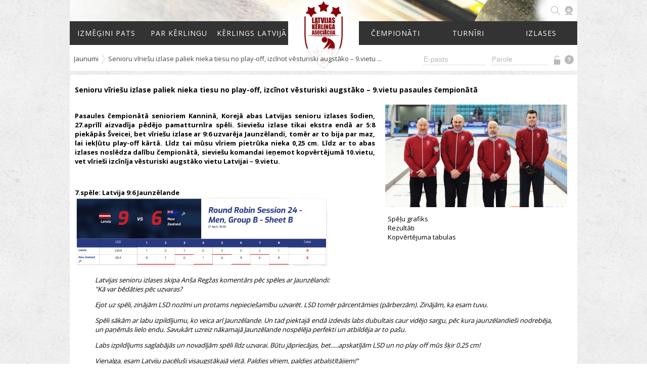

--- FILE ---
content_type: text/html; charset=UTF-8
request_url: https://curling.lv/jaunumi/3042
body_size: 8497
content:
<!DOCTYPE html>

<html>
	<head>
            <title>Curling.Lv</title>

            <meta charset="UTF-8" />

            <link href="https://fonts.googleapis.com/css?family=Open+Sans:300,400,600,700&amp;subset=latin-ext" rel="stylesheet">
            
            <link rel="stylesheet" type="text/css" href="https://curling.lv/css/jquery.fancybox-1.3.4.css" />
            <link rel="stylesheet" type="text/css" href="https://curling.lv/css/jquery-ui-1.8.16.custom.css" />
            <link rel="stylesheet" type="text/css" href="https://curling.lv/css/default.css" />
            <link rel="stylesheet" type="text/css" href="https://curling.lv/css/menu-new.css" />
            <link rel="stylesheet" type="text/css" href="https://curling.lv/css/jquery.qtip.min.css" />
            
            <script src="https://curling.lv/js/jquery-1.6.2.min.js"></script>
            <script src="https://curling.lv/js/jquery-ui-1.8.16.custom.min.js"></script>
            <script src="https://curling.lv/js/jquery.cycle.all.latest.js"></script>
            <script src="https://curling.lv/js/jquery.fancybox-1.3.4.js"></script>
            <script src="https://curling.lv/js/jquery.numeric.js"></script>
            <script src="https://curling.lv/js/jquery.form.js"></script>
            <script src="https://curling.lv/js/jquery.rotate-2.2.min.js"></script>
            <script src="https://curling.lv/js/jsplumb.min.js"></script>
            
            <script>
                
                jQuery(function(){
                    
                    jQuery("button").button()
                    jQuery(".delete-button").button({icons:{primary:'ui-icon-close'}, text:false})
                    
                    //General purpose dialog box
                    jQuery("#general-box").dialog({
                        width:500, height:'auto', maxHeight:false, minHeight:100, title:'', position:'center', open:function(){}, buttons:[],
                        autoOpen:false,
                        modal:true,
                        resizable:false,
                        close:function(){
                            jQuery(this).empty()
                            var options = { width:500, height:'auto', maxHeight:false, minHeight:100, title:'', position:'center', open:function(){}, buttons:[] }
                            jQuery("#general-box").dialog("option", options)
                        }
                    })
                    
                    jQuery("a.grouped_elements").fancybox({'titlePosition': 'over'})
                    
                    jQuery('#supporters1').cycle({ fx:'scrollUp', sync:0, delay:-2000 })
                    jQuery('#supporters2').cycle({ fx:'scrollDown', sync:0, delay:-2000 })
                    
                    
                    
                                    })
                
                function showCamera(){
				}
                
                function showDialog(data, title, options){
                    var box = jQuery("#general-box")
                    if (title) {
                        box.dialog('option', 'title', title)
                    }
                    if (options) {
                        box.dialog('option', options)
                    }
                    box.html(data)
                    if (!box.dialog("isOpen")) box.dialog("open")
                    box.dialog("option", "position", "center")
                }
                
                function showAd(id){
                    showDialog("<div class='loading'></div>", "Sludinājuma informācija")
                    jQuery.get("https://curling.lv/curling-lv/sludinajumi/" + id, function(data){
                        showDialog(data)
                    })
                }
                
                function showAdForm(id){
                    if (!id) id = 0
                    showDialog("<div class='loading'></div>", "Sludinājuma forma")
                    jQuery.get("https://curling.lv/ad-form/" + id, function(data){
                        showDialog(data)
                    })
                }
                
                function showUserRegForm(){
                    showDialog("<div class='loading'></div>", "Lietotāja registrācijas forma")
                    jQuery.get("https://curling.lv/user-new", function(data){
                        showDialog(data)
                    })
                }
                
                function showUserChangePassForm(){
                    showDialog("<div class='loading'></div>", "Paroles maiņas forma")
                    jQuery.get("https://curling.lv/user-change-pass", function(data){
                        showDialog(data)
                    })
                }
                
                function showUserChangeInfoForm(){
                    showDialog("<div class='loading'></div>", "Lietotāja profils")
                    jQuery.get("https://curling.lv/user-change-info", function(data){
                        showDialog(data)
                    })
                }

                function showUserResetPassForm(){
                    showDialog("<div class='loading'></div>", "Paroles maiņas forma")
                    jQuery.get("https://curling.lv/user-reset-pass", function(data){
                        showDialog(data)
                    })
                }

                function ui_info(text, title){
                    if (!text) text = ""
                    if (!title) title = ""
                    
                    return "    <div class='ui-widget'>\n\n\
                                    <div style='margin-top: 20px; padding: 0 .7em' class='ui-state-highlight ui-corner-all'>\n\n\
                                        <p>\n\n\
                                            <span style='float:left; margin-right:.3em' class='ui-icon ui-icon-info'></span>\n\n\
                                            <strong>" + title + "</strong> " + text + "\n\n\
                                        </p>\n\n\
                                            </div>\n\n\
                                </div>"
                }

                function ui_err(text, title){
                    if (!text) text = ""
                    if (!title) title = ""
                    
                    return "    <div class='ui-widget'>\n\n\
                                    <div style='margin-top: 20px; padding: 0 .7em' class='ui-state-error ui-corner-all'>\n\n\
                                        <p>\n\n\
                                            <span style='float:left; margin-right:.3em' class='ui-icon ui-icon-alert'></span>\n\n\
                                            <strong>" + title + "</strong> " + text + "\n\n\
                                        </p>\n\n\
                                            </div>\n\n\
                                </div>"
                }
                
                function jConfirm(data, title, b_true, b_false, f_true, f_false){
                    var buttons = {}
                    var box = jQuery("<div/>")
                    buttons[b_true] = f_true
                    buttons[b_false] = f_false
                    box.html(data)
                    box.dialog({
                        buttons: buttons,
                        modal: true,
                        resizable: false,
                        title: title,
                        width: 'auto'
                    })
                    jQuery(".ui-dialog .ui-dialog-buttonpane button").click(function(){box.dialog("close")})
                }


                function toggleSearchBar () {
                    var bar = document.getElementById('search-input')

                    if (bar.className == "") {
                        bar.className = "open"
                        bar.focus()
                    } else {
                        bar.className = ""
                    }
                }
                
                function showContestsAbroadComments(id){
                    jQuery.get("https://curling.lv/contests-abroad-comments/" + id, function(data){
                        showDialog(data)
                    })
                }
                
                function showContestsAbroadForm(id){
                    var url_ext = (id) ? 'edit/' + id : 'new'
                    var title = (id) ? "Ārvalstu turnīra rediģēšana" : "Jauna ārvalstu turnīra pievienošana"
                    showDialog("<div class='loading'></div>", title)
                    jQuery.get("https://curling.lv/jaunumi/3042/" + url_ext, function(data){
                        showDialog(data)
                    })
                }
                
                function showContestsAbroad(id){
                    if (!id) return false
                    showDialog("<div class='loading'></div>", "Ārvalstu turnīrs")
                    jQuery.get("https://curling.lv/contests-abroad/" + id, function(data){
                        showDialog(data)
                    })
                }
                
                // Sākums - Fotogalerijas attēla rotēšana (JQuery - Sycle)
                $(function() {
                        $('#rnd-images').cycle({
                                fx: 'fade',
                                random: 1,
                                timeout: 4000,
                                width: 300,
                                height: 300,
                                containerResize: 0
                                
                        })
                })
                // Čempionāti - Komandas attēla rotēšana (JQuery - Sycle)
                $(function() {
                        $('.champteamsphoto').cycle({
                                fx: 'fade',
                                random: 1,
                                timeout: 4000
                        })
                })
                // Galvenā bannera rotēšana (JQuery - Sycle)
                $(function() {
                        $('#logo').cycle({
                                fx: 'fade',
                                timeout: 6000,
                                speed: 3000
                        })
                })
                // Vecie ārvalstu turnīri (JQuery - Toggle UI)
                $(function() {
                        $("#oldchamptable").hide()
                        $("#oldchamptitle").click(function() {
                                $(this).toggleClass("active").next().slideToggle(1)
                        })
                })
            </script>
	</head>
	<body>
            <div id='general-box' style="overflow-x:hidden"></div>

            <div id="frame">
                <div id="container">

                    <!-- MENU -->
                    <div id="menu">

                        <div class="menu-btn"><a href="https://curling.lv/izmegini-pats">Izmēģini pats</a></div><div class="menu-btn"><a href="javascript:">Par kērlingu</a><div class="submenu"><a href='https://curling.lv/kerlings/kerlings'>Kērlings</a><a href='https://curling.lv/kerlings/noteikumi'>Noteikumi</a><a href='https://curling.lv/kerlings/etikas-kodekss'>Ētikas kodekss</a></div></div><div class="menu-btn"><a href="javascript:">Kērlings Latvijā</a><div class="submenu"><a href='https://curling.lv/kerlings-latvija/jaunumi'>Jaunumi</a><a href='https://curling.lv/kerlings-latvija/latvijas-kerlinga-asociacija'>Latvijas Kērlinga Asociācija</a><a href='https://curling.lv/kerlings-latvija/kerlinga-klubi'>Kērlinga klubi</a><a href='https://curling.lv/kerlings-latvija/kerlinga-halle'>Kērlinga Halle</a><a href='https://curling.lv/kerlings-latvija/ledushalles'>Ledushalles</a><a href='https://curling.lv/kerlings-latvija/dokumenti'>Dokumenti</a><a href='https://curling.lv/kerlings-latvija/fotogalerijas'>Fotogalerijas</a><a href='https://curling.lv/kerlings-latvija/sacensibu-kalendars'>Sacensību kalendārs</a></div></div><a href="https://curling.lv/"><img src="https://curling.lv/img/lka-logo.png" alt="LKA" id="logo"></a><div class="menu-btn"><a href="javascript:">Čempionāti</a><div class="submenu"><a href='https://curling.lv/cempionati/viriesi'>Vīrieši</a><a href='https://curling.lv/cempionati/sievietes'>Sievietes</a><a href='https://curling.lv/cempionati/juniori'>Juniori</a><a href='https://curling.lv/cempionati/juniores'>Juniores</a><a href='https://curling.lv/cempionati/seniori'>Seniori</a><a href='https://curling.lv/cempionati/seniores'>Seniores</a><a href='https://curling.lv/cempionati/jauktie-pari'>Jauktie pāri</a><a href='https://curling.lv/cempionati/mix'>Jauktās komandas</a><a href='https://curling.lv/cempionati/ratinkerlings'>Ratiņkērlings</a><a href='https://curling.lv/cempionati/ratinkerlings-jauktie-pari'>Ratiņkērlings jauktie pāri</a><a href='https://curling.lv/cempionati/individualais-kerlings'>Individuālais kērlings</a><a href='https://curling.lv/cempionati/junioru-md'>Junioru jauktie pāri</a></div></div><div class="menu-btn"><a href="javascript:">Turnīri</a><div class="submenu"><a href='https://curling.lv/turniri/rigas-cempionats'>Rīgas čempionāts sieviešu konkurencē</a><a href='https://curling.lv/turniri/ventspils-cup'>Ventspils Cup</a><a href='https://curling.lv/turniri/riga-open'>Riga Open</a><a href='https://curling.lv/turniri/rigas-cempionats-kungiem'>Rīgas čempionāts vīriešu konkurencē</a><a href='https://curling.lv/turniri/ventspils-christmas-cup'>Ventspils Christmas Cup</a><a href='https://curling.lv/turniri/riga-junior-open'>Riga Junior Open</a><a href='https://curling.lv/turniri/rigas-atklatas-jaunatnes-meistarsacikstes-kerlinga'>Rīgas atklātās jaunatnes meistarsacīkstes kērlingā</a><a href='https://curling.lv/turniri/curl-in-riga'>Curl in Riga</a><a href='https://curling.lv/turniri/riga-wheelchair-md'>Riga International MD Wheelchair</a></div></div><div class="menu-btn"><a href="javascript:">Izlases</a><div class="submenu"><a href='https://curling.lv/izlases/viriesi'>Vīrieši</a><a href='https://curling.lv/izlases/sievietes'>Sievietes</a><a href='https://curling.lv/izlases/juniori'>Juniori</a><a href='https://curling.lv/izlases/juniores'>Juniores</a><a href='https://curling.lv/izlases/jauktie-pari'>Jauktie pāri</a><a href='https://curling.lv/izlases/seniori'>Seniori</a><a href='https://curling.lv/izlases/ratinkerlings'>Ratiņkērlings</a><a href='https://curling.lv/izlases/seniores'>Seniores</a><a href='https://curling.lv/izlases/ratinkerlings-jauktie-pari'>Olimiskā ratiņkērlinga jaukto pāru</a><a href='https://curling.lv/izlases/olimpiska-jaukto-paru'>Olimpiskā jaukto pāru</a><a href='https://curling.lv/izlases/olimpiska-ratinkerlinga'>Olimpiskā ratiņkērlinga</a></div></div>
                        <div id="breadcrumbs">
                            <span>Jaunumi</span>
                                                             &nbsp;<img src="https://curling.lv/img/breadcrumb_arrow.gif" alt=">">&nbsp;                                 <span>Senioru vīriešu izlase paliek nieka tiesu no play-off, izcīnot vēsturiski augstāko – 9.vietu ...</span>
                                                    </div>

                        <form method="POST" action="https://curling.lv/meklet" onsubmit="return !!jQuery('#search-input').val()">
                            <input type="text" name="term" id="search-input" placeholder="Meklēt ...">
                        </form>
                        <a href="javascript:" id="search-btn" onclick="toggleSearchBar()">&nbsp;</a>
                        <a href="https://www.youtube.com/channel/UC5Q1I_SEGgQ-jCNJmQDnSfg" target="_new" id="camera-btn">&nbsp;</a>

                                            <form method="POST" action="https://curling.lv/login" id="topbar-login-form" onsubmit="return !!(jQuery('#topbar-email').val().length && jQuery('#topbar-pass').val().length)">
                            <input id="topbar-email" type="text" name="login_email" placeholder="E-pasts">
                            <input id="topbar-pass" type="password" name="login_password" placeholder="Parole">
                            <input type="submit" id="login-btn" title="Ienākt" value="">
                        </form>
                        <a href="javascript:" onclick="showUserResetPassForm()" id="forgot-btn" title="Aizmirsi paroli?">&nbsp;</a>
                    
                    </div>

                    <!-- CONTENT -->
                    <div id="content"><div class="categorycontent_lv">
	<div class="titlenav">
            Senioru vīriešu izlase paliek nieka tiesu no play-off, izcīnot vēsturiski augstāko – 9.vietu pasaules čempionātā	</div>
        <div style="float:right;clear:both;padding-left:20px">
            <img class='paragraphleft' src='https://curling.lv/uploads/news/3042-big.jpg?t=1769560017'>
            <div style="margin:10px 5px 20px 5px"><a class="linkdefault" href="https://worldcurling.org/events/wscc2023?pageType=schedule" target="_blank">Spēļu grafiks </a><br><a class="linkdefault" href="https://worldcurling.org/events/wscc2023?pageType=results" target="_blank">Rezultāti</a><br><a class="linkdefault" href="https://worldcurling.org/events/wscc2023?pageType=standings" target="_blank">Kopvērtējuma tabulas</a><br></div>
        </div>

        <p style="text-align: justify;">
	<strong>Pasaules čempionātā senioriem </strong><strong>Kanninā, Korejā abas Latvijas senioru izlases &scaron;odien, 27.aprīlī aizvadīja pēdējo pamatturnīra spēli. Sievie&scaron;u izlase tikai ekstra endā ar 5:8 piekāpās &Scaron;veicei, bet vīrie&scaron;u izlase ar 9:6 uzvarēja Jaunzēlandi, tomēr ar to bija par maz, lai iekļūtu play-off kārtā. Līdz tai mūsu vīriem pietrūka nieka 0,25 cm. Līdz ar to abas izlases noslēdza dalību čempionātā, sievie&scaron;u komandai ieņemot kopvērtējumā 10.vietu, vet vīrie&scaron;i izcīnīja vēsturiski augstāko vietu Latvijai &ndash; 9.vietu.</strong></p>
<p style="text-align: justify;">
	&nbsp;</p>
<p>
	<strong>7.spēle: Latvija 9:6 Jaunzēlande</strong><br />
	<img alt="" src="/ckfinder/userfiles/images/LAT_NZL(1).png" style="width: 500px; height: 138px;" /></p>
<blockquote>
	<p style="text-align: justify;">
		<em>Latvijas senioru izlases skipa An&scaron;a Regžas komentārs pēc spēles ar Jaunzēlandi:<br />
		&quot;Kā var bēdāties pēc uzvaras?</em></p>
	<p style="text-align: justify;">
		<em>Ejot uz spēli, zinājām LSD nozīmi un protams nepiecie&scaron;amību uzvarēt. LSD tomēr pārcentāmies (pārberzām). Zinājām, ka esam tuvu.</em></p>
	<p style="text-align: justify;">
		<em>Spēli sākām ar labu izpildījumu, ko veica arī Jaunzēlande. Un tad piektajā endā izdevās labs dubultais caur vidējo sargu, pēc kura jaunzēlandie&scaron;i nodrebēja, un paņēmās lielo endu. Savukārt uzreiz nākamajā Jaunzēlande nospēlēja perfekti un atbildēja ar to pa&scaron;u.</em></p>
	<p style="text-align: justify;">
		<em>Labs izpildījums saglabājās un novadījām spēli līdz uzvarai. Būtu jāpriecājas, bet.....apskatījām LSD un no play off mūs &scaron;ķir 0.25 cm!</em></p>
	<p style="text-align: justify;">
		<em>Vienalga, esam Latviju pacēlu&scaron;i visaugstākajā vietā. Paldies vīriem, paldies atbalstītājiem!&quot;</em></p>
</blockquote>
<p style="text-align: justify;">
	&nbsp;</p>
<hr />
<p>
	<strong>6.spēle: Latvija 5:3 Honkonga</strong><br />
	<img alt="" src="/ckfinder/userfiles/images/LAT_HONK.jpg" style="width: 500px; height: 135px;" /></p>
<blockquote>
	<p>
		<em>Latvijas senioru izlases skipa An&scaron;a Regžas komentārs pēc spēles ar Honkongu:<br />
		&quot;Viss labs, kas labi beidzas. Centāmies aizdzīt vieglprātīgumu, bet laikam vakardienas mačs pret Zviedriju, bija atstājis &quot;nospiedumu&quot;. Sestajā endā, kad spiedām uz zag&scaron;anu, Honkongas skips uzmeta neticamu metienu uz -1. Un joprojām nepaņēmām lielo endu.</em></p>
	<p>
		<em>Paldies pui&scaron;iem, kuri korekti nospēlēja pēdējo endu un pēdējais metiens nebija vajadzīgs. Ejam tālāk.&quot;</em><br />
		&nbsp;</p>
</blockquote>
<hr />
<p>
	<strong>5.spēle: Latvija 4:5 Zviedrija</strong><br />
	<img alt="" src="/ckfinder/userfiles/images/LAT_SWE(2).jpg" style="width: 500px; height: 131px;" /></p>
<blockquote>
	<p style="text-align: justify;">
		<em>Latvijas senioru izlases skipa An&scaron;a Regžas komentārs pēc spēles ar Zviedriju:<br />
		&quot;Saprotot pret ko spēlējam &ndash; divkārtējie pasaules čempioni, izgājām uz spēli mierīgi. Uzvarējām LSD un visu spēli turējām līdzi gan agresīvā spēlē, gan metot &ldquo;take-out&rdquo; metienus.</em></p>
	<p style="text-align: justify;">
		<em>Viss nonāca līdz pēdējam endam, kur aiz centra sarga septīto metienu ielikām &quot;pogā&quot;. Zviedrija, sitot caur sargu, netrāpīja un mēs aiz sarga ielikām pēdējo pilnīgi klāt, bet....ar to nepietika. Vranas &ldquo;superdraw&rdquo; atspieda mūsu akmeni par ~1 cm un neticami labā spēlē tomēr zaudējums. Sāpīgi, bet vēl vismaz divas spēles.</em></p>
	<p style="text-align: justify;">
		<em>Paldies par atbalstu, palīdz.&quot;</em><br />
		&nbsp;</p>
</blockquote>
<hr />
<p>
	<strong>4.spēle: Latvija 5:9 &Scaron;veice<br />
	<img alt="" src="/ckfinder/userfiles/images/LAT_SUI(2).png" style="width: 500px; height: 132px;" /></strong></p>
<blockquote>
	<p style="text-align: justify;">
		<em>Latvijas senioru izlases skipa An&scaron;a Regžas komentārs pēc spēles ar &Scaron;veici:<br />
		&quot;Spēlei bijām noskaņoju&scaron;ies. Uzmestām labu LSD. Otrajā endā &Scaron;veice ar grūtu metienu no -4 panāk sev -2. Un....kaut kas spēlē nobruka.</em></p>
	<p style="text-align: justify;">
		<em>Pilnīgi izgāzām piekto endu, savukārt pieredzēju&scaron;ajos &scaron;veicie&scaron;os (ieskaitot pasaules un Eiropas&nbsp; čempionātu medaļniekus) nebija ne mazākā uztraukuma. Vēl sestajā endā izdevās kārtīgi sapīties, bet atkal &scaron;veicie&scaron;u pieredze ļāva mums paņemt tikai divus punktus, un viņi novadīja spēli līdz uzvarai.</em></p>
	<p style="text-align: justify;">
		<em>Tomēr iespēja uzvarēt mums bija.&quot;</em><br />
		&nbsp;</p>
</blockquote>
<hr />
<p>
	<strong>3.spēle: Latvija 8:4 Anglija</strong><br />
	<img alt="" src="/ckfinder/userfiles/images/LAT_ENG(1).png" style="width: 500px; height: 135px;" /></p>
<blockquote>
	<p style="text-align: justify;">
		<em>Latvijas senioru izlases skipa An&scaron;a Regžas komentārs pēc spēles ar Angliju:<br />
		&quot;Agrā rīta spēles sākums sākās ar totālu aizsardzības kērlingu no Anglijas puses, jo mēs pa&scaron;i nespējām sakārtot pietiekamu pozīciju uzbrukumam.</em></p>
	<p style="text-align: justify;">
		<em>Jau diemžēl tradicionāli nokļūstot iedzinējos, vīri saņēmās un, paņemot trīs akmeņus sestajā endā, atgriezāmies spēlē. Savukārt septītajā endā pretinieki izdomāja mūs &quot;pārdrovot&quot;, uz ko mēs atbildējām ar perfektiem draw metieniem, kas rezultējās ar to, ka man bija jāliek sargi, kas nodro&scaron;ināja veiksmīgu iznākumu.</em></p>
	<p style="text-align: justify;">
		<em>Labs dienas sākums.&quot;</em><br />
		&nbsp;</p>
</blockquote>
<hr />
<p>
	<strong>2.spēle: Latvija 8:10 Koreja<br />
	<img alt="" src="/ckfinder/userfiles/images/LAT_KOR(2).png" style="width: 500px; height: 132px;" /></strong></p>
<blockquote>
	<p style="text-align: justify;">
		<em>Latvijas senioru izlases skipa An&scaron;a Regžas komentārs pēc spēles ar Koreju:<br />
		&quot;Neskatoties uz to, ka Koreja nav piedalījusies pasaules čempionātos, bija aizdomas, ka mājās būs satrenēju&scaron;ies un tā ar bija.</em></p>
	<p style="text-align: justify;">
		<em>Mums galīgi nesanāca pirmie divi endi, bet no bezcerīga rezultāta, uzspiežot agresīvu spēli, izlīdzinājām rezultātu un pārtvērām iniciatīvu. Arī septītajā endā bijām tuvu punktam, bet pēdējais akmens palika atvērts. Savukārt astotajā un ekstra endā nespējām notīrīt sargus un ielikt pēdējo akmeni divās pēdās. Tā ļoti sāpīgs rezultāts.&quot;</em><br />
		&nbsp;</p>
</blockquote>
<hr />
<p>
	<strong>1.spēle: Latvija 6:2 Vācija<br />
	<img alt="" src="/ckfinder/userfiles/images/LAT_GER(2).png" style="width: 500px; height: 136px;" /></strong></p>
<blockquote>
	<p style="text-align: justify;">
		<em>Latvijas senioru izlases skipa An&scaron;a Regžas komentārs pēc spēles ar Vāciju:<br />
		&quot;Kamēr Latvijā visi čuč, Latvijas senioru vīrie&scaron;u izlase kāpj uz ledus, lai aizvadītu pirmo spēli pret vēl nepieveikto Vāciju.</em></p>
	<p style="text-align: justify;">
		<em>Vīri, kas kā ozoli, tomēr pirmās spēles atbildība spiež un izpildījums klibo. Labi, ka oponenti ļauj turēties vadībā. Ledus labs, tik jāspēj izmantot, ko arī paveicām spēles otrajā pusē, piespiežot pretinieku skipam mest grūtus metienus, kas nesanāk.</em></p>
	<p style="text-align: justify;">
		<em>Un tā Latvijai pirmo reizi uzvara pār Vāciju. Čempionāts sākts uz pozitīvas nots.&quot;</em></p>
</blockquote>
<p>
	<br />
	&nbsp;</p>
<p>
	<strong>6.spēle: Latvija 5:8 &Scaron;veice</strong><br />
	<img alt="" src="/ckfinder/userfiles/images/LAT_SUI_SIEV.jpg" style="width: 500px; height: 134px;" /></p>
<blockquote>
	<p style="text-align: justify;">
		<em>Latvijas senioru izlases skipa Elēnas Kāpostiņas komentārs pēc spēles ar &Scaron;veici:<br />
		&quot;&Scaron;ī bija vislabākā spēle. Sākums gan nepadevās, bet, kad izglābāmies no -4 &Scaron;veices skipa kļūdas dēļ, sākām spēlēt bez kļūdām. Beigās nedaudz pietrūka. </em></p>
	<p style="text-align: justify;">
		<em>Mums priek&scaron;ā Napoleona plāni, ekskursijas, muzeji un atpūta. Tiekamies mājās!&quot;</em><br />
		&nbsp;</p>
</blockquote>
<hr />
<p>
	<strong>5.spēle: Latvija 2:6 Īrija</strong><br />
	<img alt="" src="/ckfinder/userfiles/images/LAT_IRL(1).jpg" style="width: 500px; height: 134px;" /></p>
<blockquote>
	<p style="text-align: justify;">
		<em>Latvijas senioru izlases skipa Elēnas Kāpostiņas komentārs pēc spēles ar Īriju:<br />
		&quot;&Scaron;odien nebija mūsu diena. Īrietes precīzi lika mājas, dzināmies pakaļ, dažas neprecizitātes neļāva ieķerties spēlē. Īrijai iznāca viss. Puse komandas gan dzīvo Kanādā un sabrauc kopā uz čempionātu. </em></p>
	<p style="text-align: justify;">
		<em>Zaudējums. Sāpīgs.&quot;</em><br />
		&nbsp;</p>
</blockquote>
<hr />
<p>
	<strong>4.spēle: Latvija 10:7 Čehija</strong><br />
	<img alt="" src="/ckfinder/userfiles/images/LAT_CZE(4).jpg" style="width: 500px; height: 137px;" /></p>
<blockquote>
	<p style="text-align: justify;">
		<em>Latvijas senioru izlases skipa Elēnas Kāpostiņas komentārs pēc spēles ar Čehiju:<br />
		&quot;F celiņ&scaron; ir at&scaron;ķirīgs no pārējiem, krīt 5/6 pēdas iepretim pārējiem 11/12. Tāpat, kā jau mūs brīdināja organizatori, F komplekts ir salasīts un katrs akmens ir ar citu ātrumu. Kamēr adaptējāmies pagāja pus spēle. Tiklīdz sapratām ledu, tad viss aizgāja. Spiedām čehietes teikot un sagaidījām kļūdas. Uzvara!&quot;</em><br />
		&nbsp;</p>
</blockquote>
<hr />
<p>
	<strong>3.spēle: Latvija 7:10 Somija</strong><br />
	<img alt="" src="/ckfinder/userfiles/images/LAT_FIN(2).png" style="width: 500px; height: 132px;" /></p>
<blockquote>
	<p>
		<em>Latvijas senioru izlases skipa Elēnas Kāpostiņas komentārs pēc spēles ar Somiju:<br />
		&quot;Nebija mūsu spēle.&quot;</em><br />
		&nbsp;</p>
</blockquote>
<hr />
<p>
	<strong>2.spēle: Latvija 4:7 Skotija</strong><br />
	<img alt="" src="/ckfinder/userfiles/images/LAT_SCO(3).png" style="width: 500px; height: 132px;" /></p>
<blockquote>
	<p>
		<em>Latvijas senioru izlases skipa Elēnas Kāpostiņas komentārs pēc spēles ar Skotiju:<br />
		&quot;Skotietes stipras, mēģinājām aizķerties. Turējāmies cik spējām. Pēdējā endā radījām iespējas nozagt trīs, bet neizdevās.<br />
		Ledu esam apguvu&scaron;as, joprojām turas uz 10/11 pēdām, bet ar joslām.&quot;</em><br />
		&nbsp;</p>
</blockquote>
<hr />
<p>
	<strong>1.spēle: Latvija 8:3 Austrālija</strong><br />
	<img alt="" src="/ckfinder/userfiles/images/LAT_AUS.png" style="width: 500px; height: 133px;" /></p>
<blockquote>
	<p>
		<em>Latvijas senioru izlases skipa Elēnas Kāpostiņas komentārs pēc spēles ar Austrāliju:<br />
		&quot;Pirmā spēle vienmēr nav viegla. Ledus agresīvs, spēle veidojās agresīva, ar daudziem akmeņiem, brīžiem staigājām pa naža asmeni. Labi nospēlējām septīto endu un tas palīdzēja uzvarēt.</em></p>
	<p>
		<em>Paldies komandai!&quot;</em><br />
		&nbsp;</p>
</blockquote>
<p style="text-align: justify;">
	<br />
	Vispirms sacensībās tiks aizvadīts apļa turnīrs katrā grupā. Sievie&scaron;u konkurencē abu grupu pirmās vietas automātiski kvalificēsies pusfinālam, bet A2 ar B3 un A3 ar B2 savā starpā noskaidros pārējās divas pusfinālistes. Vīrie&scaron;u konkurencē visu trīs grupu pirmo divu vietu ieguvēji un labākās divas komandas starp tre&scaron;ajām vietām (pēc papildrādītāja) sacentīsies ceturtdaļfinālā. Ceturtdaļfināla uzvarētāji turpinās cīņu par medaļām. Fināla spēles sievie&scaron;u un vīrie&scaron;u konkurencē norisināsies 29.aprīlī plkst. 04:30 pēc Latvijas laika.<br />
	<br />
	<strong>Latvijas sievie&scaron;u senioru izlases sastāvs: </strong>Elēna Kāpostiņa, Gunta Millere, Dace Zīle, Aija Rudzīte.<br />
	<strong>Latvijas vīrie&scaron;u senioru izlases sastāvs:</strong> Ansis Regža, Jānis Rēdlihs, Aivars Purmalis, Aivars Lācis.<br />
	<br />
	<br />
	<u>Latvijas sievie&scaron;u senioru izlases spēļu rezultāti:</u><br />
	<strong>8:3</strong> &ndash; Austrālija<br />
	4:7 &ndash; Skotija<br />
	7:10(EE) &ndash; Somija<br />
	<strong>10:7</strong> &ndash; Čehija<br />
	2:6 &ndash; Īrija<br />
	5:8(EE) &ndash; &Scaron;veice<br />
	<br />
	<u>Latvijas vīrie&scaron;u senioru izlases spēļu </u><u>rezultāti</u><u>:</u><br />
	<strong>6:2</strong> &ndash; Vācija<br />
	8:10 &ndash; Koreja<br />
	<strong>8:4</strong> &ndash; Anglija<br />
	5:9 &ndash; &Scaron;veice<br />
	4:5 &ndash; Zviedrija<br />
	<strong>5:3</strong> &ndash; Honkonga<br />
	<strong>9:6</strong> &ndash; Jaunzēlande<br />
	<br />
	<em>Latvijas izla&scaron;u dalību pasaule čempionātā senioriem atbalsta Rīgas domes Izglītības, kultūras un sporta departaments. Sievie&scaron;u izlasi atbalsta Ventspils valspilsētas pa&scaron;valdība, Venden, SIA Samrode.</em><br />
	<br />
	Foto: WCF/Stephen Fisher<br />
	&nbsp;</p>
<p style="text-align: justify;">
	&nbsp;</p>
<p style="text-align: justify;">
	&nbsp;</p>
<p style="text-align: right;">
	Autore: Linda Mangale</p>

        <!-- Komentāri -->
        <div id="comments-head" class="articletools" style="margin:10px 0px 5px 0px">
		<div class="newslistico"><img src="https://curling.lv/img/comment.png?t=1769560017" /></div>
		<div class="newslisttext"><a class="linkblue" href="javascript:"><b>Komentāri (0)</b></a></div>
	</div>
        <div id="comments-cont">
                    </div>
        </div></div>

                    <!-- SPONSORS -->
                    <div id="sponsors">
                        <div class="generalsponsorstitle">
                          <p><b>Ģenerālsponsori</b></p>
                          <div id="generalsponsors">
                            <div class="generalsponsorsitem"><a href="https://www.izm.gov.lv" target="_blank"><img src="https://curling.lv/uploads/sponsors/IZM.png" /></a></div>
                            <div class="generalsponsorsitem"><a href="https://www.lpkomiteja.lv" target="_blank"><img src="https://curling.lv/uploads/sponsors/LPK_new.jpg" /></a></div>											
												    <div class="generalsponsorsitem"><a href="https://www.worldcurling.org/" target="_blank"><img src="https://curling.lv/uploads/sponsors/world-curling-140.png" /></a></div>
                            <div class="generalsponsorsitem"><a href="http://www.kerlingahalle.lv" target="_blank"><img src="https://curling.lv/uploads/sponsors/KH.jpg" /></a></div>
												  <div class="generalsponsorsitem"></div>
										</div>
                    </div>
						            <br>
                        <div class="supporterstitle">
                          <p><b>Atbalstītāji</b></p>
                          <div id="generalsponsors">
                            <div class="generalsponsorsitem"><a href="http://www.sports.riga.lv" target="_blank"><img src="https://curling.lv/uploads/sponsors/riga-logo-black-140.png" /></a></div>		
                            <div class="generalsponsorsitem" style="width:230px"><a href="https://www.valmiera.lv" target="_blank"><img src="https://curling.lv/uploads/sponsors/valmiera.png" /></a></div>	
                            <div class="generalsponsorsitem" style="width:280px"><a href="https://olympics.com/ioc/olympic-solidarity" target="_blank"><img src="https://curling.lv/uploads/sponsors/Olimpiska-Solidaritate.png" /></a></div>	
                            <div class="generalsponsorsitem" style="width:310px"><a href="https://intervals.lv" target="_blank"><img src="https://curling.lv/uploads/sponsors/isostar-logo-melns-280x140.png" /></a></div>
                            </div>
                        </div>
                    </div>

                    <!-- FOOTER -->
                    <div id="footer">
                        <table border="0" cellspacing="0" cellpadding="0" width="100%">
                            <tr>
                                    <td width="100">
                                            <img src="https://curling.lv/img/logo/lka-logo-white.jpg" height="80" />
                                    </td>
                                    <td>
                                            <p id="footer_title">
                                                    LATVIJAS KĒRLINGA ASOCIĀCIJA                                            </p>
                                            <p id="footer_text">
                                                    Biķernieku iela 121h, Rīga, LV-1021<br />
                                                    Tālr.: (+371) 29535379<br />
                                                    E-pasts: curling@curling.lv
                                            </p>
                                    </td>
                                    <td align="right">
                                            <a href="https://instagram.com/latviancurling/" target="_blank"><img src="https://curling.lv/img/instragram.png" /></a>
                                            <a href="https://www.facebook.com/latviancurling/" target="_blank"><img src="https://curling.lv/img/facebook.png" /></a>
											<a href="https://www.youtube.com/channel/UC5Q1I_SEGgQ-jCNJmQDnSfg" target="_blank"><img src="https://curling.lv/img/youtube.png" /></a>
                                    </td>
                            </tr>
                        </table>
                    </div>
                </div>
            </div>
	</body>
</html>

--- FILE ---
content_type: application/javascript
request_url: https://curling.lv/js/jquery.numeric.js
body_size: 1371
content:
/*
 *
 * Copyright (c) 2006/2007 Sam Collett (http://www.texotela.co.uk)
 * Licensed under the MIT License:
 * http://www.opensource.org/licenses/mit-license.php
 * 
 * Version 1.0
 * Demo: http://www.texotela.co.uk/code/jquery/numeric/
 *
 * $LastChangedDate$
 * $Rev$
 */
 
/*
 * Allows only valid characters to be entered into input boxes.
 * Note: does not validate that the final text is a valid number
 * (that could be done by another script, or server-side)
 *
 * @name     numeric
 * @param    decimal      Decimal separator (e.g. '.' or ',' - default is '.')
 * @param    callback     A function that runs if the number is not valid (fires onblur)
 * @author   Sam Collett (http://www.texotela.co.uk)
 * @example  $(".numeric").numeric();
 * @example  $(".numeric").numeric(",");
 * @example  $(".numeric").numeric(null, callback);
 *
 */
jQuery.fn.numeric = function(decimal, callback)
{
	decimal = decimal || ".";
	callback = typeof callback == "function" ? callback : function(){};
	this.keypress(
		function(e)
		{
			var key = e.charCode ? e.charCode : e.keyCode ? e.keyCode : 0;
			// allow enter/return key (only when in an input box)
			if(key == 13 && this.nodeName.toLowerCase() == "input")
			{
				return true;
			}
			else if(key == 13)
			{
				return false;
			}
			var allow = false;
			// allow Ctrl+A
			if((e.ctrlKey && key == 97 /* firefox */) || (e.ctrlKey && key == 65) /* opera */) return true;
			// allow Ctrl+X (cut)
			if((e.ctrlKey && key == 120 /* firefox */) || (e.ctrlKey && key == 88) /* opera */) return true;
			// allow Ctrl+C (copy)
			if((e.ctrlKey && key == 99 /* firefox */) || (e.ctrlKey && key == 67) /* opera */) return true;
			// allow Ctrl+Z (undo)
			if((e.ctrlKey && key == 122 /* firefox */) || (e.ctrlKey && key == 90) /* opera */) return true;
			// allow or deny Ctrl+V (paste), Shift+Ins
			if((e.ctrlKey && key == 118 /* firefox */) || (e.ctrlKey && key == 86) /* opera */
			|| (e.shiftKey && key == 45)) return true;
			// if a number was not pressed
			if(key < 48 || key > 57)
			{
				/* '-' only allowed at start */
				if(key == 45 && this.value.length == 0) return true;
				/* only one decimal separator allowed */
				if(key == decimal.charCodeAt(0) && this.value.indexOf(decimal) != -1)
				{
					allow = false;
				}
				// check for other keys that have special purposes
				if(
					key != 8 /* backspace */ &&
					key != 9 /* tab */ &&
					key != 13 /* enter */ &&
					key != 35 /* end */ &&
					key != 36 /* home */ &&
					key != 37 /* left */ &&
					key != 39 /* right */ &&
					key != 46 /* del */
				)
				{
					allow = false;
				}
				else
				{
					// for detecting special keys (listed above)
					// IE does not support 'charCode' and ignores them in keypress anyway
					if(typeof e.charCode != "undefined")
					{
						// special keys have 'keyCode' and 'which' the same (e.g. backspace)
						if(e.keyCode == e.which && e.which != 0)
						{
							allow = true;
						}
						// or keyCode != 0 and 'charCode'/'which' = 0
						else if(e.keyCode != 0 && e.charCode == 0 && e.which == 0)
						{
							allow = true;
						}
					}
				}
				// if key pressed is the decimal and it is not already in the field
				if(key == decimal.charCodeAt(0) && this.value.indexOf(decimal) == -1)
				{
					allow = true;
				}
			}
			else
			{
				allow = true;
			}
			return allow;
		}
	)
	.blur(
		function()
		{
			var val = jQuery(this).val();
			if(val != "")
			{
				var re = new RegExp("^\\d+$|\\d*" + decimal + "\\d+");
				if(!re.exec(val))
				{
					callback.apply(this);
				}
			}
		}
	);
	return this;
}